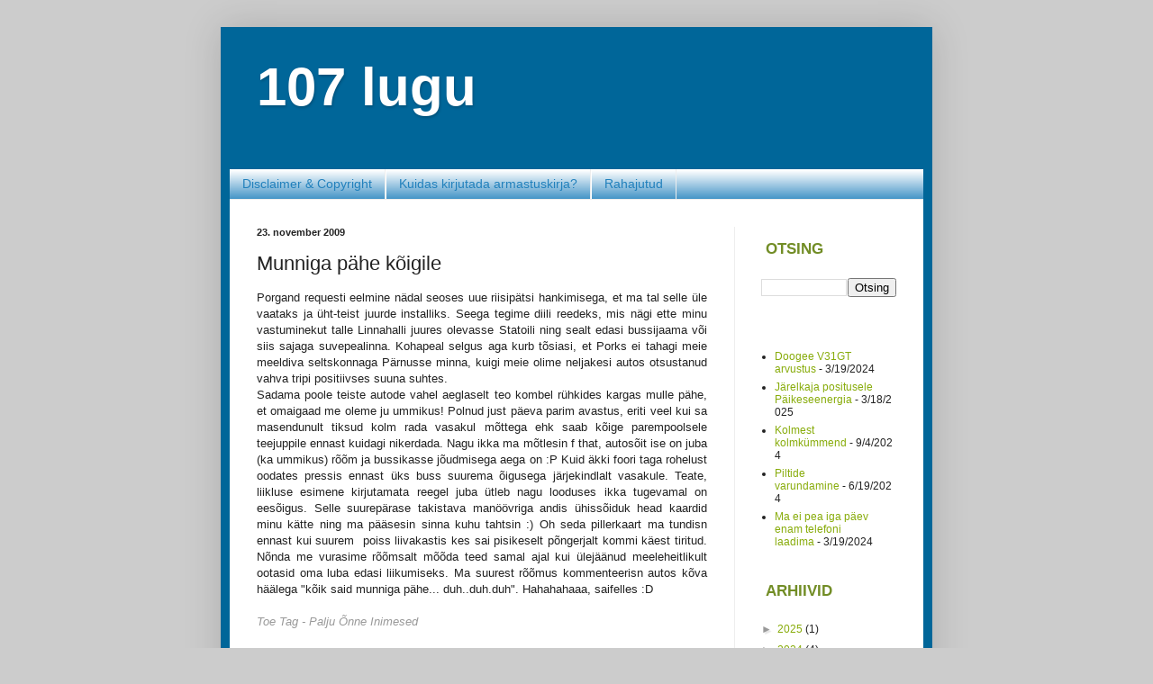

--- FILE ---
content_type: text/html; charset=utf-8
request_url: https://www.google.com/recaptcha/api2/aframe
body_size: 265
content:
<!DOCTYPE HTML><html><head><meta http-equiv="content-type" content="text/html; charset=UTF-8"></head><body><script nonce="Y6uvfOLhSPne--677zmXag">/** Anti-fraud and anti-abuse applications only. See google.com/recaptcha */ try{var clients={'sodar':'https://pagead2.googlesyndication.com/pagead/sodar?'};window.addEventListener("message",function(a){try{if(a.source===window.parent){var b=JSON.parse(a.data);var c=clients[b['id']];if(c){var d=document.createElement('img');d.src=c+b['params']+'&rc='+(localStorage.getItem("rc::a")?sessionStorage.getItem("rc::b"):"");window.document.body.appendChild(d);sessionStorage.setItem("rc::e",parseInt(sessionStorage.getItem("rc::e")||0)+1);localStorage.setItem("rc::h",'1768727728791');}}}catch(b){}});window.parent.postMessage("_grecaptcha_ready", "*");}catch(b){}</script></body></html>

--- FILE ---
content_type: text/plain
request_url: https://www.google-analytics.com/j/collect?v=1&_v=j102&a=822837126&t=pageview&_s=1&dl=https%3A%2F%2F107lugu.localhost.today%2F2009%2F11%2Fmunniga-pahe-koigile.html&ul=en-us%40posix&dt=107%20lugu%3A%20Munniga%20p%C3%A4he%20k%C3%B5igile&sr=1280x720&vp=1280x720&_u=IEBAAEABAAAAACAAI~&jid=1328770154&gjid=571514040&cid=828505989.1768727728&tid=UA-11605517-1&_gid=1131893787.1768727728&_r=1&_slc=1&z=29863486
body_size: -453
content:
2,cG-K1BWQ1VGVX

--- FILE ---
content_type: text/javascript; charset=UTF-8
request_url: https://107lugu.localhost.today/2009/11/munniga-pahe-koigile.html?action=getFeed&widgetId=Feed2&widgetType=Feed&responseType=js&xssi_token=AOuZoY7h_WEXVZCgai4kGeZTbbKSX1gqbA%3A1768727727070
body_size: 363
content:
try {
_WidgetManager._HandleControllerResult('Feed2', 'getFeed',{'status': 'ok', 'feed': {'entries': [{'title': 'Kui pead vaid oma judinate deite orgunnima on liht...', 'link': 'http://107lugu.localhost.today/2020/02/mul-on-hasti-palju-deite.html?showComment\x3d1581441632130#c5698447059010831014', 'publishedDate': '2020-02-11T09:20:32.000-08:00', 'author': 'TT'}, {'title': '\xd5udne.', 'link': 'http://107lugu.localhost.today/2020/02/mul-on-hasti-palju-deite.html?showComment\x3d1581400444418#c7296408756502704170', 'publishedDate': '2020-02-10T21:54:04.000-08:00', 'author': 'Unknown'}, {'title': 'Indeed', 'link': 'http://107lugu.localhost.today/2020/01/telia-e-poe-patsaanid.html?showComment\x3d1580717468989#c5309746211117284505', 'publishedDate': '2020-02-03T00:11:08.000-08:00', 'author': 'filx'}, {'title': '\xd5udne. Ma saatsin kohe \xe4ssu kui maximarketis nublu...', 'link': 'http://107lugu.localhost.today/2020/01/siis-on-kodu-ilusti-tuleohutu.html?showComment\x3d1579766854809#c8866964181453297293', 'publishedDate': '2020-01-23T00:07:34.000-08:00', 'author': 'Unknown'}, {'title': 'Tubli.', 'link': 'http://107lugu.localhost.today/2020/01/45-kroonine-kohvi.html?showComment\x3d1579537784026#c9068199043316833364', 'publishedDate': '2020-01-20T08:29:44.000-08:00', 'author': 'filx'}], 'title': '107 lugu'}});
} catch (e) {
  if (typeof log != 'undefined') {
    log('HandleControllerResult failed: ' + e);
  }
}


--- FILE ---
content_type: text/javascript; charset=UTF-8
request_url: https://107lugu.localhost.today/2009/11/munniga-pahe-koigile.html?action=getFeed&widgetId=Feed1&widgetType=Feed&responseType=js&xssi_token=AOuZoY7h_WEXVZCgai4kGeZTbbKSX1gqbA%3A1768727727070
body_size: 172
content:
try {
_WidgetManager._HandleControllerResult('Feed1', 'getFeed',{'status': 'ok', 'feed': {'entries': [{'title': 'Doogee V31GT arvustus', 'link': 'http://107lugu.localhost.today/2024/03/kuna-eestis-paistab-brand-doogee-suht.html', 'publishedDate': '2024-03-19T14:08:00.000-07:00', 'author': 'filx'}, {'title': 'J\xe4relkaja positusele P\xe4ikeseenergia', 'link': 'http://107lugu.localhost.today/2025/03/jarelkaja-positusele-paikeseenergia.html', 'publishedDate': '2025-03-18T07:47:00.000-07:00', 'author': 'filx'}, {'title': 'Kolmest kolmk\xfcmmend', 'link': 'http://107lugu.localhost.today/2024/09/kolmest-kolmkummend.html', 'publishedDate': '2024-09-04T07:34:00.000-07:00', 'author': 'filx'}, {'title': 'Piltide varundamine', 'link': 'http://107lugu.localhost.today/2024/06/piltide-varundamine.html', 'publishedDate': '2024-06-19T06:39:00.000-07:00', 'author': 'filx'}, {'title': 'Ma ei pea iga p\xe4ev enam telefoni laadima', 'link': 'http://107lugu.localhost.today/2024/03/blog-post.html', 'publishedDate': '2024-03-19T05:40:00.000-07:00', 'author': 'filx'}], 'title': '107 lugu'}});
} catch (e) {
  if (typeof log != 'undefined') {
    log('HandleControllerResult failed: ' + e);
  }
}
